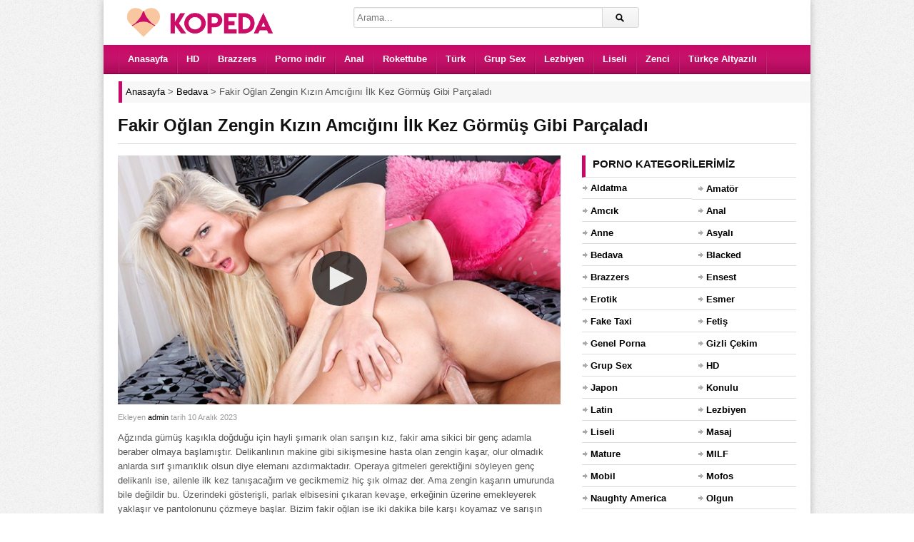

--- FILE ---
content_type: text/html; charset=UTF-8
request_url: https://www.kopeda.com/video/fakir-oglan-zengin-kizin-amcigini-ilk-kez-gormus-gibi-parcaladi/
body_size: 9997
content:
<!DOCTYPE html><html lang="tr"><head><meta charset="UTF-8" /><meta name="viewport" content="width=device-width, initial-scale=1, maximum-scale=1"><meta http-equiv="X-UA-Compatible" content="IE=edge"><meta name="google" content="notranslate"><meta name="language" content="tr-TR"><title>Fakir Oğlan Zengin Kızın Amcığını İlk Kez Görmüş Gibi Parçaladı - Porno İzle</title><link rel="profile" href="https://gmpg.org/xfn/11" /><link rel="shortcut icon" href="https://www.kopeda.com/favicon.ico" type="image/x-icon" /><meta name="description" content="Ağzında gümüş kaşıkla doğduğu için hayli şımarık olan sarışın kız, fakir ama sikici bir genç adamla beraber olmaya başlamıştır. Delikanlının makine gibi sikişmesine hasta olan zengin kaşar, olur olmadık anlarda sırf şımarıklık olsun diye elemanı azdırmaktadır. Operaya gitmeleri gerektiğini söyleyen genç delikanlı ise, ailenle ilk kez tanışacağım ve gecikmemiz hiç şık olmaz der. Ama zengin kaşarın umurunda bile değildir bu. Üzerindeki gösterişli, parlak elbisesini çıkaran kevaşe, erkeğinin üzerine emekleyerek yaklaşır ve pantolonunu çözmeye başlar. Bizim fakir oğlan ise iki dakika bile karşı koyamaz ve sarışın manitasına yenik düşer. Fakire am vermişler taşaklarını da sokmuş lafını gerçekleştiren delikanlı, manitasını hırsla sikerek boşalır." /><script type="application/ld+json" class="aioseop-schema">{"@context":"https://schema.org","@graph":[{"@type":"Organization","@id":"https://www.kopeda.com/#organization","url":"https://www.kopeda.com/","name":"HD Porno Video - Sex \u0130zle - Siki\u015f - Porn - Kopeda Porno","sameAs":[]},{"@type":"WebSite","@id":"https://www.kopeda.com/#website","url":"https://www.kopeda.com/","name":"HD Porno Video - Sex \u0130zle - Siki\u015f - Porn - Kopeda Porno","publisher":{"@id":"https://www.kopeda.com/#organization"}},{"@type":"WebPage","@id":"https://www.kopeda.com/video/fakir-oglan-zengin-kizin-amcigini-ilk-kez-gormus-gibi-parcaladi/#webpage","url":"https://www.kopeda.com/video/fakir-oglan-zengin-kizin-amcigini-ilk-kez-gormus-gibi-parcaladi/","inLanguage":"tr","name":"Fakir O\u011flan Zengin K\u0131z\u0131n Amc\u0131\u011f\u0131n\u0131 \u0130lk Kez G\u00f6rm\u00fc\u015f Gibi Par\u00e7alad\u0131","isPartOf":{"@id":"https://www.kopeda.com/#website"},"image":{"@type":"ImageObject","@id":"https://www.kopeda.com/video/fakir-oglan-zengin-kizin-amcigini-ilk-kez-gormus-gibi-parcaladi/#primaryimage","url":"https://www.kopeda.com/wp-content/uploads/2023/09/fakir-oglan-zengin-kizin-amcigini-ilk-kez-gormus-gibi-parcaladi.jpg","width":640,"height":360},"primaryImageOfPage":{"@id":"https://www.kopeda.com/video/fakir-oglan-zengin-kizin-amcigini-ilk-kez-gormus-gibi-parcaladi/#primaryimage"},"datePublished":"2023-12-10T15:39:39+00:00","dateModified":"2023-12-10T11:41:33+00:00","description":"A\u011fz\u0131nda g\u00fcm\u00fc\u015f ka\u015f\u0131kla do\u011fdu\u011fu i\u00e7in hayli \u015f\u0131mar\u0131k olan sar\u0131\u015f\u0131n k\u0131z, fakir ama sikici bir gen\u00e7 adamla beraber olmaya ba\u015flam\u0131\u015ft\u0131r. Delikanl\u0131n\u0131n makine gibi siki\u015fmesine hasta olan zengin ka\u015far, olur olmad\u0131k anlarda s\u0131rf \u015f\u0131mar\u0131kl\u0131k olsun diye eleman\u0131 azd\u0131rmaktad\u0131r. Operaya gitmeleri gerekti\u011fini s\u00f6yleyen gen\u00e7 delikanl\u0131 ise, ailenle ilk kez tan\u0131\u015faca\u011f\u0131m ve gecikmemiz hi\u00e7 \u015f\u0131k olmaz der. Ama zengin ka\u015far\u0131n umurunda bile de\u011fildir bu. \u00dczerindeki g\u00f6steri\u015fli, parlak elbisesini \u00e7\u0131karan keva\u015fe, erke\u011finin \u00fczerine emekleyerek yakla\u015f\u0131r ve pantolonunu \u00e7\u00f6zmeye ba\u015flar. Bizim fakir o\u011flan ise iki dakika bile kar\u015f\u0131 koyamaz ve sar\u0131\u015f\u0131n manitas\u0131na yenik d\u00fc\u015fer. Fakire am vermi\u015fler ta\u015faklar\u0131n\u0131 da sokmu\u015f laf\u0131n\u0131 ger\u00e7ekle\u015ftiren delikanl\u0131, manitas\u0131n\u0131 h\u0131rsla sikerek bo\u015fal\u0131r."},{"@type":"Article","@id":"https://www.kopeda.com/video/fakir-oglan-zengin-kizin-amcigini-ilk-kez-gormus-gibi-parcaladi/#article","isPartOf":{"@id":"https://www.kopeda.com/video/fakir-oglan-zengin-kizin-amcigini-ilk-kez-gormus-gibi-parcaladi/#webpage"},"author":{"@id":"https://www.kopeda.com/video/author/admin/#author"},"headline":"Fakir O\u011flan Zengin K\u0131z\u0131n Amc\u0131\u011f\u0131n\u0131 \u0130lk Kez G\u00f6rm\u00fc\u015f Gibi Par\u00e7alad\u0131","datePublished":"2023-12-10T15:39:39+00:00","dateModified":"2023-12-10T11:41:33+00:00","commentCount":0,"mainEntityOfPage":{"@id":"https://www.kopeda.com/video/fakir-oglan-zengin-kizin-amcigini-ilk-kez-gormus-gibi-parcaladi/#webpage"},"publisher":{"@id":"https://www.kopeda.com/#organization"},"articleSection":"Bedava, Erotik, Genel Porna, HD, Konulu, Mobil, Porno indir, Sar\u0131\u015f\u0131n, Sex izle, Yeni, YouJizz","image":{"@type":"ImageObject","@id":"https://www.kopeda.com/video/fakir-oglan-zengin-kizin-amcigini-ilk-kez-gormus-gibi-parcaladi/#primaryimage","url":"https://www.kopeda.com/wp-content/uploads/2023/09/fakir-oglan-zengin-kizin-amcigini-ilk-kez-gormus-gibi-parcaladi.jpg","width":640,"height":360}},{"@type":"Person","@id":"https://www.kopeda.com/video/author/admin/#author","name":"admin","sameAs":[],"image":{"@type":"ImageObject","@id":"https://www.kopeda.com/#personlogo","url":"https://secure.gravatar.com/avatar/95d63b8f52105d197c6a7fcd3ce96872?s=96&d=mm&r=g","width":96,"height":96,"caption":"admin"}}]}</script><link rel="canonical" href="https://www.kopeda.com/video/fakir-oglan-zengin-kizin-amcigini-ilk-kez-gormus-gibi-parcaladi/" /><link rel="amphtml" href="https://haru.kopeda5rb.xyz/video/fakir-oglan-zengin-kizin-amcigini-ilk-kez-gormus-gibi-parcaladi/amp/" /><link rel="alternate" type="application/rss+xml" title="HD Porno Video - Sex İzle - Sikiş - Porn - Kopeda Porno &raquo; beslemesi" href="https://www.kopeda.com/feed/" /><link rel="alternate" type="application/rss+xml" title="HD Porno Video - Sex İzle - Sikiş - Porn - Kopeda Porno &raquo; yorum beslemesi" href="https://www.kopeda.com/comments/feed/" /><link rel="alternate" type="application/rss+xml" title="HD Porno Video - Sex İzle - Sikiş - Porn - Kopeda Porno &raquo; Fakir Oğlan Zengin Kızın Amcığını İlk Kez Görmüş Gibi Parçaladı yorum beslemesi" href="https://www.kopeda.com/video/fakir-oglan-zengin-kizin-amcigini-ilk-kez-gormus-gibi-parcaladi/feed/" /><link rel='stylesheet' id='dp-style-css' href='https://www.kopeda.com/wp-content/themes/porn/style.css' media='all' /><script src='https://www.kopeda.com/wp-includes/js/jquery/jquery.js' defer='defer'></script><script src='https://www.kopeda.com/wp-content/themes/porn/js/jquery.plugins.min.js' defer='defer'></script><link rel='prev' title='Barışma Seksi Yaptığı Manitasını Düşmanını Siker Gibi Sikti' href='https://www.kopeda.com/video/barisma-seksi-yaptigi-manitasini-dusmanini-siker-gibi-sikti/' /><link rel='next' title='Gece Yarısı Azgınlıkla Uyanan Kız Zorla Islak Amına Çaktırdı' href='https://www.kopeda.com/video/gece-yarisi-azginlikla-uyanan-kiz-zorla-islak-amina-caktirdi/' /><style>.recentcomments a{display:inline !important;padding:0 !important;margin:0 !important;}</style> <style>body{background:#EEE url("https://www.kopeda.com/wp-content/themes/porn/images/bg-pattern.png") repeat center top fixed;}</style></head><body class="post-template-default single single-post postid-35764 single-format-standard boxed-wrap"><div id="page"><header id="header"><div class="wrap cf"><div id="branding" class="image-branding" role="banner"><div id="site-title"><a rel="home" href="https://www.kopeda.com">HD Porno Video &#8211; Sex İzle &#8211; Sikiş &#8211; Porn &#8211; Kopeda Porno</a></div><a id="site-logo" rel="home" href="https://www.kopeda.com"><img src="https://www.kopeda.com/wp-content/uploads/logo.png" alt="HD Porno Video &#8211; Sex İzle &#8211; Sikiş &#8211; Porn &#8211; Kopeda Porno" width="230" height="43" title="porno"></a></div><div id="header-actions" class="cf"></div><div id="header-search"><div class="searchform-div"><form method="get" class="searchform" action="https://www.kopeda.com/"><div class="search-text-div"><input type="text" name="s" class="search-text" value="" placeholder="Arama..." /></div><div class="search-submit-div btn"><input type="submit" class="search-submit" value="Arama" /></div></form></div></div></div></header><div id="main-nav"><div class="wrap cf"><ul id="menu-header" class="menu"><li id="menu-item-7449" class="menu-item menu-item-type-custom menu-item-object-custom menu-item-7449"><a href="/">Anasayfa</a></li><li id="menu-item-7451" class="menu-item menu-item-type-taxonomy menu-item-object-category current-post-ancestor current-menu-parent current-post-parent menu-item-7451"><a title="hd porno" href="https://www.kopeda.com/porno/hd/">HD</a></li><li id="menu-item-7450" class="menu-item menu-item-type-taxonomy menu-item-object-category menu-item-7450"><a title="brazzers" href="https://www.kopeda.com/porno/brazzers/">Brazzers</a></li><li id="menu-item-28011" class="menu-item menu-item-type-taxonomy menu-item-object-category current-post-ancestor current-menu-parent current-post-parent menu-item-28011"><a title="porno indir" href="https://www.kopeda.com/porno/indir/">Porno indir</a></li><li id="menu-item-28007" class="menu-item menu-item-type-taxonomy menu-item-object-category menu-item-28007"><a title="anal porno" href="https://www.kopeda.com/porno/anal/">Anal</a></li><li id="menu-item-7453" class="menu-item menu-item-type-taxonomy menu-item-object-category menu-item-7453"><a title="rokettube" href="https://www.kopeda.com/porno/rokettube/">Rokettube</a></li><li id="menu-item-7454" class="menu-item menu-item-type-taxonomy menu-item-object-category menu-item-7454"><a title="türk porno" href="https://www.kopeda.com/porno/turk/">Türk</a></li><li id="menu-item-33211" class="menu-item menu-item-type-taxonomy menu-item-object-category menu-item-33211"><a href="https://www.kopeda.com/porno/grup-sex/">Grup Sex</a></li><li id="menu-item-33212" class="menu-item menu-item-type-taxonomy menu-item-object-category menu-item-33212"><a href="https://www.kopeda.com/porno/lezbiyen/">Lezbiyen</a></li><li id="menu-item-7452" class="menu-item menu-item-type-taxonomy menu-item-object-category menu-item-7452"><a title="liseli porno" href="https://www.kopeda.com/porno/liseli/">Liseli</a></li><li id="menu-item-28008" class="menu-item menu-item-type-taxonomy menu-item-object-category menu-item-28008"><a title="zenci porno" href="https://www.kopeda.com/porno/zenci/">Zenci</a></li><li id="menu-item-24601" class="menu-item menu-item-type-taxonomy menu-item-object-category menu-item-24601"><a title="türkçe altyazılı porno" href="https://www.kopeda.com/porno/turkce-altyazili/">Türkçe Altyazılı</a></li></ul></div></div><div class="breadcrumbs"><div class="breadcrumbsList"><div typeof="BreadcrumbList" vocab="https://schema.org/"><span property="itemListElement" typeof="ListItem"><a property="item" typeof="WebPage" title="HD Porno Video - Sex İzle - Sikiş - Porn - Kopeda Porno" href="https://www.kopeda.com" class="home" ><span property="name">Anasayfa</span></a><meta property="position" content="1"></span> &gt; <span property="itemListElement" typeof="ListItem"><a property="item" typeof="WebPage" title="Bedava" href="https://www.kopeda.com/porno/bedava/" class="taxonomy category" ><span property="name">Bedava</span></a><meta property="position" content="2"></span> &gt; <span class="post post-post current-item">Fakir Oğlan Zengin Kızın Amcığını İlk Kez Görmüş Gibi Parçaladı</span></div></div></div><div id="main"><div class="wrap cf"><div class="entry-header cf"><div class="inner cf"><h1>Fakir Oğlan Zengin Kızın Amcığını İlk Kez Görmüş Gibi Parçaladı</h1></div></div><div id="content" role="main"><div class="post-35764 post type-post status-publish format-standard has-post-thumbnail hentry category-bedava category-erotik category-genel-porna category-hd category-konulu category-mobil category-indir category-sarisin category-sex-izle category-yeni category-youjizz" id="post-35764"><div id="video"><div class="screen fluid-width-video-wrapper player"><iframe src="/pornolar/ph60d305403ceb1.html" style="width:100%;height:100%;border:0px;overflow:hidden" allowfullscreen scrolling="no"></iframe></div></div><div id="details" class="section-box"><div class="section-content"><div id="info"><p class="entry-meta"> <span class="entry-title" style="display:none">Fakir Oğlan Zengin Kızın Amcığını İlk Kez Görmüş Gibi Parçaladı</span><span class="author vcard">Ekleyen <a class="url fn n" href="https://www.kopeda.com/video/author/admin/" title="admin Tarafından gönderilenleri göster" rel="author">admin</a> </span><span class="time">tarih 10 Aralık 2023</span> <span class="updated" style="display:none">10 Aralık 2023</span></p><div class="entry-content rich-content"><p>Ağzında gümüş kaşıkla doğduğu için hayli şımarık olan sarışın kız, fakir ama sikici bir genç adamla beraber olmaya başlamıştır. Delikanlının makine gibi sikişmesine hasta olan zengin kaşar, olur olmadık anlarda sırf şımarıklık olsun diye elemanı azdırmaktadır. Operaya gitmeleri gerektiğini söyleyen genç delikanlı ise, ailenle ilk kez tanışacağım ve gecikmemiz hiç şık olmaz der. Ama zengin kaşarın umurunda bile değildir bu. Üzerindeki gösterişli, parlak elbisesini çıkaran kevaşe, erkeğinin üzerine emekleyerek yaklaşır ve pantolonunu çözmeye başlar. Bizim fakir oğlan ise iki dakika bile karşı koyamaz ve sarışın manitasına yenik düşer. Fakire am vermişler taşaklarını da sokmuş lafını gerçekleştiren delikanlı, manitasını hırsla sikerek boşalır.</p></div><div id="extras"><span class="pornoKategori">Kategori: <a href="https://www.kopeda.com/porno/bedava/" rel="category tag">Bedava</a>, <a href="https://www.kopeda.com/porno/erotik/" rel="category tag">Erotik</a>, <a href="https://www.kopeda.com/porno/genel-porna/" rel="category tag">Genel Porna</a>, <a href="https://www.kopeda.com/porno/hd/" rel="category tag">HD</a>, <a href="https://www.kopeda.com/porno/konulu/" rel="category tag">Konulu</a>, <a href="https://www.kopeda.com/porno/mobil/" rel="category tag">Mobil</a>, <a href="https://www.kopeda.com/porno/indir/" rel="category tag">Porno indir</a>, <a href="https://www.kopeda.com/porno/sarisin/" rel="category tag">Sarışın</a>, <a href="https://www.kopeda.com/porno/sex-izle/" rel="category tag">Sex izle</a>, <a href="https://www.kopeda.com/porno/yeni/" rel="category tag">Yeni</a>, <a href="https://www.kopeda.com/porno/youjizz/" rel="category tag">YouJizz</a></span><span class="pornoGosterim">Gösterim Sayısı: <span>6.733</span></span> </div><br /></div></div></div></div> <div id="respond" class="cf"><div class="section-header"><h3 id="reply-title" class="section-title">Yorum Yap <small><a rel="nofollow" id="cancel-comment-reply-link" href="/video/fakir-oglan-zengin-kizin-amcigini-ilk-kez-gormus-gibi-parcaladi/#respond" style="display:none;">Vazgeç</a></small></h3></div><form action="https://www.kopeda.com/wp-comments-post.php" method="post" id="commentform"><p class="comment-notes">Mail adresinizi kimse göremez. <span class="required">*</span> İşaretlenmiş alanları doldurunuz.</p><p class="comment-form-author"><label for="author">İsim</label> <span class="required">*</span><input id="author" name="author" type="text" value="" size="30" aria-required='true' /></p><p class="comment-form-email"><label for="email">Mail</label> <span class="required">*</span><input id="email" name="email" type="text" value="" size="30" aria-required='true' /></p><p class="comment-form-url"><label for="url">Websiteniz</label><input id="url" name="url" type="text" value="" size="30" /></p><p class="comment-form-comment"><label for="comment">Yorum</label><textarea id="comment" name="comment" cols="45" rows="8" aria-required="true"></textarea></p><p class="form-submit"><input name="submit" class="btn btn-black" type="submit" id="submit" value="Yorum Gönder" /><input type='hidden' name='comment_post_ID' value='35764' id='comment_post_ID' /><input type='hidden' name='comment_parent' id='comment_parent' value='0' /></p><p style="display: none;"><input type="hidden" id="akismet_comment_nonce" name="akismet_comment_nonce" value="4487164f66" /></p><p style="display: none;"><input type="hidden" id="ak_js" name="ak_js" value="243"/></p></form></div></div><div id="sidebar" role="complementary" class="masonry"><div id="categories-3" class="widget widget_categories"><div class="widget-header"><h3 class="widget-title">Porno kategorilerimiz</h3></div><ul><li class="cat-item cat-item-809"><a href="https://www.kopeda.com/porno/aldatma/" title="Aldatma porno kategorimizde ilişkilerinden sıkılıp başka arayışlara giren insanların sikiş videoları yer alır. Hemen izlemek için tıkla!">Aldatma</a></li><li class="cat-item cat-item-749"><a href="https://www.kopeda.com/porno/amator/" title="Amatör porno kategorisinde amatör ve doğal çekim sikiş videoları yer almaktadır. Zevkin doruklarına çıkmak için hemen tıkla!">Amatör</a></li><li class="cat-item cat-item-793"><a href="https://www.kopeda.com/porno/amcik/" title="Pürüzsüz ve kusursuz amcık videolarının yer aldığı kategorimiz size en iyi solo deneyimini yaşayabilir. İzlemek için tıkla!">Amcık</a></li><li class="cat-item cat-item-750"><a href="https://www.kopeda.com/porno/anal/" title="Anal porno kategorimizde götten yapılan sikiş videolarını izleyebilirsiniz. Bu fantezinizi doya doya izlemek için hemen tıkla!">Anal</a></li><li class="cat-item cat-item-790"><a href="https://www.kopeda.com/porno/anne/" title="Sex meraklısı annelerin sikildiği kategorimizde olgun ve ensest tecrübenin sizi etkilemesine izin verin. Hadi hemen tıkla!">Anne</a></li><li class="cat-item cat-item-751"><a href="https://www.kopeda.com/porno/asyali/" title="Asyalı porno kategorimizde minyon ve seksi Asyalı insanların pornoları yer almaktadır. Zevkin doruklarına çıkmak için hemen tıkla!">Asyalı</a></li><li class="cat-item cat-item-801"><a href="https://www.kopeda.com/porno/bedava/" title="Özenle seçilmiş premium pornoları bedava şekilde izleyebileceğiniz kategorimiz sizi daha önce izlemediğinize pişman edecek. Hemen tıkla ve izle!">Bedava</a></li><li class="cat-item cat-item-810"><a href="https://www.kopeda.com/porno/blacked/" title="Ünlü porno siteleri arasında yer alan Blacked sitesinden alınan premium sikiş videolarını ücretsiz şekilde izlemek için hemen tıklayın!">Blacked</a></li><li class="cat-item cat-item-752"><a href="https://www.kopeda.com/porno/brazzers/" title="Ünlü porno siteleri arasında yer alan Brazzers sitesinden alınan premium sikiş videolarını ücretsiz şekilde izlemek için hemen tıklayın!">Brazzers</a></li><li class="cat-item cat-item-786"><a href="https://www.kopeda.com/porno/ensest/" title="Ensest porno kategorimiz aile içi ve üvey sex fantezisi kuran kişiler için oluşturulmuş ve fantezilerine doymaları için özenle hazırlanmıştır. Hadi sende tıkla!">Ensest</a></li><li class="cat-item cat-item-799"><a href="https://www.kopeda.com/porno/erotik/" title="Heyecanın doruklarda olduğu en kaliteli erotik porno kategorimiz sizi en zevkin doruklarına çıkartacak. Hadi hemen tıkla ve izle!">Erotik</a></li><li class="cat-item cat-item-753"><a href="https://www.kopeda.com/porno/esmer/" title="Esmer porno kategorisinde esmer insanlarla farklı ten rengine sahip insanların yer aldığı sikiş videoları bulunmaktadır. Hadi sende tıkla ve aramıza katıl!">Esmer</a></li><li class="cat-item cat-item-779"><a href="https://www.kopeda.com/porno/fake-taxi/" title="Fake Taxi porno sitesinden alınan premium sikiş videolarının yer aldığı kategorimiz sizi zevkin doruklarına çıkartacak. Hemen izlemek için tıklayın!">Fake Taxi</a></li><li class="cat-item cat-item-754"><a href="https://www.kopeda.com/porno/fetis/" title="Fetiş porno kategorimizde fetish fantezisi olanlar için özenle seçilmiş premium pornolarını izleyebilirsiniz. Hadi sende hemen tıkla!">Fetiş</a></li><li class="cat-item cat-item-807"><a href="https://www.kopeda.com/porno/genel-porna/" title="Genel porna kategorisi diğer porno kategorilerine benzemeyen sikiş videolarını paylaştığımız bir alandır. Bu pornoları izlemek için hemen tıkla!">Genel Porna</a></li><li class="cat-item cat-item-756"><a href="https://www.kopeda.com/porno/gizli-cekim/" title="Gizli çekim porno kategorimizde partnerlerin en azından birisinin haberi olmadan çekilen sikiş videoları bulunur. İzlemek için hemen tıkla!">Gizli Çekim</a></li><li class="cat-item cat-item-757"><a href="https://www.kopeda.com/porno/grup-sex/" title="Grup sex porno kategorimizde ikiden fazla insanın yer aldığı pornolar bulunmaktadır. Fantezini doya doya yaşamak için hemen tıkla!">Grup Sex</a></li><li class="cat-item cat-item-758"><a href="https://www.kopeda.com/porno/hd/" title="Birbirinden güzel premium pornoları Full HD kalitede izleyip fantezi dünyanı genişletmek ve kendinden geçmek için hemen tıkla!">HD</a></li><li class="cat-item cat-item-792"><a href="https://www.kopeda.com/porno/japon/" title="Japon ve Asyalı insanların yer aldığı kategorimizde sizin fantezilerine yönelik pornolar bulacaksınız. Hadi hemen tıkla ve boşal!">Japon</a></li><li class="cat-item cat-item-805"><a href="https://www.kopeda.com/porno/konulu/" title="Adeta bir film kalitesinde konulu porno videoların bulunduğu kategorimiz sizi zevkin doruklarına çıkartacak. Hadi hemen tıkla!">Konulu</a></li><li class="cat-item cat-item-811"><a href="https://www.kopeda.com/porno/latin/" title="Latin porno kategorimizde taş gibi latin kadınların olduğu pornolar yer almaktadır. Sende zevkten uçmak için hemen tıkla!">Latin</a></li><li class="cat-item cat-item-759"><a href="https://www.kopeda.com/porno/lezbiyen/" title="Lezbiyen porno kategorimizde hemcinsine ilgi duyan kadınların pornoları yer almaktadır. İzlemek için tıkla!">Lezbiyen</a></li><li class="cat-item cat-item-760"><a href="https://www.kopeda.com/porno/liseli/" title="Liseli porno kategorimizde genç ve liseli kızların porno videoları yer almaktadır. Hemen izlemek için tıkla!">Liseli</a></li><li class="cat-item cat-item-797"><a href="https://www.kopeda.com/porno/masaj/" title="Rahatlatıcı ve bol yağ içeren masaj pornolarımızı izlemek için oluşturulan bu kategorimiz sizi çok mutlu edecek! Sende aramıza katıl.">Masaj</a></li><li class="cat-item cat-item-789"><a href="https://www.kopeda.com/porno/mature/" title="Mature porno sex konusunda tecrübeli olgun insanların sikiş videolarının yer aldığı kategorimizdir. Hemen izlemek için tıkla!">Mature</a></li><li class="cat-item cat-item-795"><a href="https://www.kopeda.com/porno/milf/" title="Olgun annelerle ilgili fantezilerin yer aldığı porno kategorimiz sizi tam anlamıyla tatmin edecek. Hemen izlemek için tıkla!">MILF</a></li><li class="cat-item cat-item-761"><a href="https://www.kopeda.com/porno/mobil/" title="Mobil porno kategorisi cep telefonunda uyumlu şekilde sikiş videosu izlemek isteyenler için oluşturulmuştur. Hemen izlemek için tıkla!">Mobil</a></li><li class="cat-item cat-item-778"><a href="https://www.kopeda.com/porno/mofos/" title="Ünlü porno siteleri arasında yer alan Mofos sitesinden alınan premium sikiş videolarını ücretsiz şekilde izlemek için hemen tıklayın!">Mofos</a></li><li class="cat-item cat-item-777"><a href="https://www.kopeda.com/porno/naughty-america/" title="Ünlü porno siteleri arasında yer alan Naughty America sitesinden alınan premium sikiş videolarını ücretsiz şekilde izlemek için hemen tıklayın!">Naughty America</a></li><li class="cat-item cat-item-762"><a href="https://www.kopeda.com/porno/olgun/" title="Olgun porno kategorimizde mature ve MILF insanların pornoları bulunmaktadır. Sende izlemek için hemen tıkla!">Olgun</a></li><li class="cat-item cat-item-763"><a href="https://www.kopeda.com/porno/oral/" title="Oral porno kategorimizde sakso ve blowjob sevenler için özel olarak seçilen pornolar bulunmaktadır. Tıkla ve hemen izle!">Oral</a></li><li class="cat-item cat-item-784"><a href="https://www.kopeda.com/porno/pornhub/" title="Ünlü porno siteleri arasında yer alan Pornhub sitesinden alınan premium sikiş videolarını ücretsiz şekilde izlemek için hemen tıklayın!">Pornhub</a></li><li class="cat-item cat-item-774"><a href="https://www.kopeda.com/porno/indir/" title="Porno indir kategorimizde sadece izlemeyle yetinmeyenler için indirip arşivinizi genişleteceğiniz pornolar yer almaktadır. Hemen tıkla!">Porno indir</a></li><li class="cat-item cat-item-775"><a href="https://www.kopeda.com/porno/public-agent/" title="Ünlü porno siteleri arasında yer alan Public Agent sitesinden alınan premium sikiş videolarını ücretsiz şekilde izlemek için hemen tıklayın!">Public Agent</a></li><li class="cat-item cat-item-764"><a href="https://www.kopeda.com/porno/redtube/" title="Ünlü porno siteleri arasında yer alan Redtube sitesinden alınan premium sikiş videolarını ücretsiz şekilde izlemek için hemen tıklayın!">Redtube</a></li><li class="cat-item cat-item-765"><a href="https://www.kopeda.com/porno/rokettube/" title="Rokettube kategorimizde ünlü porno sitesinden özenle seçilen premium pornoları izleyebilirsiniz. Hemen tıkla ve izle!">Rokettube</a></li><li class="cat-item cat-item-791"><a href="https://www.kopeda.com/porno/rus/" title="Rus kadınların güzelliği dillere destandır. Bu güzelliklerin çatır çutur sikildiği kategorimizi doya doya izlemek için hemen tıkla!">Rus</a></li><li class="cat-item cat-item-766"><a href="https://www.kopeda.com/porno/sarisin/" title="Sarışın porno kategorimizde sarışın insanların premium sikiş videoları bulunmaktadır. Hadi hemen tıkla ve izle!">Sarışın</a></li><li class="cat-item cat-item-806"><a href="https://www.kopeda.com/porno/sekreter/" title="Ofislerde patronlarının isteklerini yerine getiren seksi sekreterlerin bulunduğu pornoları izleyip zevkin doruklarına çıkın. Hadi sende tıkla!">Sekreter</a></li><li class="cat-item cat-item-798"><a href="https://www.kopeda.com/porno/sert/" title="Sert sikişmeyi seven insanların yer aldığı kategorimiz sizi bu fantezileriniz konusunda tatmin edecek. İzlemek için hemen tıkla!">Sert</a></li><li class="cat-item cat-item-787"><a href="https://www.kopeda.com/porno/sex-izle/" title="Sex izlemenin en kaliteli ve doğru adresine katılmaya hazır mısın? Hemen tıkla ve bize katıl zevkin doruklarını yaşa.">Sex izle</a></li><li class="cat-item cat-item-781"><a href="https://www.kopeda.com/porno/swinger/" title="Swinger porno kendi karısı yada kocasından sıkılan insanların farklı fantezilere yelken açtığı porno kategorimizdir. Merakını gidermek için hemen tıkla!">Swinger</a></li><li class="cat-item cat-item-776"><a href="https://www.kopeda.com/porno/tecavuz/" title="Tecavüz ve zorla porno videoları içindeki hayvani duyguları serbest bırakan insanların yer aldığı pornolardır. Fanteziye katılmak için hemen tıkla!">Tecavüz</a></li><li class="cat-item cat-item-796"><a href="https://www.kopeda.com/porno/teen/" title="Teen porno kategorimizde genç ve kusursuz vücutları olan kızları bulabilirsiniz. Bu videolara ulaşmak için hemen tıkla!">Teen</a></li><li class="cat-item cat-item-772"><a href="https://www.kopeda.com/porno/turbanli/" title="Türbanlı porno kategorimizde Türbanlı insanların yer aldığı pornoları bulabileceksiniz. Hemen tıkla ve aramıza katıl!">Türbanlı</a></li><li class="cat-item cat-item-767"><a href="https://www.kopeda.com/porno/turk/" title="Türk porno kategorimizde uzun, sözlü ve size tanıdık gelen fantezilerin olduğu sikiş videolarını bulabilirsiniz. Hemen izlemek için tıkla!">Türk</a></li><li class="cat-item cat-item-773"><a href="https://www.kopeda.com/porno/turk-ifsa/" title="Türk ifşa porno kategorimizde genelde zor bulanan ifşa videoları bulunmaktadır. Merakını gidermek için hemen tıkla ve izle!">Türk İfşa</a></li><li class="cat-item cat-item-788"><a href="https://www.kopeda.com/porno/turkce/" title="Türkçe porno kategorisinde Türk insanlar tarafından çekilmiş sikiş videolarını izleyebilirsiniz. Tanıdık fanteziler ve sesler için hemen tıkla!">Türkçe</a></li><li class="cat-item cat-item-783"><a href="https://www.kopeda.com/porno/turkce-altyazili/" title="Sizler için özenle seçilmiş premium pornoları türkçe altyazılı porno olarak izleyip daha çok tatmin olmak için tıklayın!">Türkçe Altyazılı</a></li><li class="cat-item cat-item-785"><a href="https://www.kopeda.com/porno/xhamster/" title="Ünlü porno siteleri arasında yer alan xHamster sitesinden alınan premium sikiş videolarını ücretsiz şekilde izlemek için hemen tıklayın!">xHamster</a></li><li class="cat-item cat-item-768"><a href="https://www.kopeda.com/porno/xnxx/" title="Ünlü porno siteleri arasında yer alan Xnxx sitesinden alınan premium sikiş videolarını ücretsiz şekilde izlemek için hemen tıklayın!">Xnxx</a></li><li class="cat-item cat-item-780"><a href="https://www.kopeda.com/porno/xvideos/" title="Ünlü porno siteleri arasında yer alan Xvideos sitesinden alınan premium sikiş videolarını ücretsiz şekilde izlemek için hemen tıklayın!">Xvideos</a></li><li class="cat-item cat-item-771"><a href="https://www.kopeda.com/porno/yasli/" title="Yaşlı porno kategorimizde izleyipte tecrübesi ve deneyimlerinden faydalanacağız yaşlı insanların sikiş videoları bulunmaktadır. Hemen tıkla ve izle!">Yaşlı</a></li><li class="cat-item cat-item-808"><a href="https://www.kopeda.com/porno/yeni/" title="Özenle seçilmiş en güncel pornoları arşivimize eklediğimiz yeni porno kategorimiz sizi zevkten uçuracak. Hadi hemen tıkla ve izle!">Yeni</a></li><li class="cat-item cat-item-800"><a href="https://www.kopeda.com/porno/youjizz/" title="Ünlü porno siteleri arasında yer alan YouJizz sitesinden alınan premium sikiş videolarını ücretsiz şekilde izlemek için hemen tıklayın!">YouJizz</a></li><li class="cat-item cat-item-794"><a href="https://www.kopeda.com/porno/youporn/" title="Ünlü porno siteleri arasında yer alan YouPorn sitesinden alınan premium sikiş videolarını ücretsiz şekilde izlemek için hemen tıklayın!">YouPorn</a></li><li class="cat-item cat-item-769"><a href="https://www.kopeda.com/porno/zenci/" title="Zenci porno kategorimizde seksi ve dolgun zenci insanların pornoları bulunmaktadır. Hemen izlemek için tıkla!">Zenci</a></li></ul></div><div id="views-2" class="widget widget_views"><div class="widget-header"><h3 class="widget-title">En beğenilen pornolar</h3></div><ul><li><a href="https://www.kopeda.com/video/liseli-kardesini-odasinda-zorla-sikiyor/" title="Liseli kardeşini odasında zorla sikiyor">Liseli kardeşini odasında zorla sikiyor</a></li><li><a href="https://www.kopeda.com/video/liseli-delikanli-ilk-girisinde-erken-bosaliyor/" title="Liseli delikanlı ilk girişinde erken boşalıyor">Liseli delikanlı ilk girişinde erken boşalıyor</a></li><li><a href="https://www.kopeda.com/video/turbanli-kadin-yegenine-sakso-cekiyor/" title="T&uuml;rbanlı kadın yeğenine sakso &ccedil;ekiyor">T&uuml;rbanlı kadın yeğenine sakso &ccedil;ekiyor</a></li><li><a href="https://www.kopeda.com/video/yeni-evli-turk-ciftin-sikisi/" title="Yeni evli T&uuml;rk &ccedil;iftin sikişi">Yeni evli T&uuml;rk &ccedil;iftin sikişi</a></li><li><a href="https://www.kopeda.com/video/turk-porno-arsizlari/" title="T&uuml;rk porno arsızları">T&uuml;rk porno arsızları</a></li><li><a href="https://www.kopeda.com/video/sisman-komsusunu-turk-pornosunda-oynatiyor/" title="Şişman komşusunu T&uuml;rk pornosunda oynatıyor">Şişman komşusunu T&uuml;rk pornosunda oynatıyor</a></li><li><a href="https://www.kopeda.com/video/cingene-turk-ile-sikisen-delikanli/" title="&Ccedil;ingene T&uuml;rk ile sikişen delikanlı">&Ccedil;ingene T&uuml;rk ile sikişen delikanlı</a></li><li><a href="https://www.kopeda.com/video/zenci-adam-turk-hatunu-fena-sikiyor/" title="Zenci adam T&uuml;rk hatunu fena sikiyor">Zenci adam T&uuml;rk hatunu fena sikiyor</a></li><li><a href="https://www.kopeda.com/video/lezbiyen-porno-videosunda-amciklar-yaliniyor/" title="Lezbiyen porno videosunda amcıklar yalınıyor">Lezbiyen porno videosunda amcıklar yalınıyor</a></li><li><a href="https://www.kopeda.com/video/turk-ifsa-videosunda-sakso-keyfi/" title="T&uuml;rk ifşa videosunda sakso keyfi">T&uuml;rk ifşa videosunda sakso keyfi</a></li></ul></div><div id="recent-comments-2" class="widget widget_recent_comments"><div class="widget-header"><h3 class="widget-title">Son Yorumlar</h3></div><ul id="recentcomments"><li class="recentcomments"><a href="https://www.kopeda.com/video/sarisin-liseli-uvey-kiz-kardesinin-agzina-uzun-siki-veriyor/#comment-94393">Sarışın Liseli Üvey Kız Kardeşinin Ağzına Uzun Siki Veriyor</a> için <span class="comment-author-link">Azgın ergen</span></li><li class="recentcomments"><a href="https://www.kopeda.com/video/uvey-oglunun-yatak-odasina-gelerek-vucudunu-sunuyor/#comment-79028">Üvey Oğlunun Yatak Odasına Gelerek Vücudunu Sunuyor</a> için <span class="comment-author-link"><a href='https://' rel='external nofollow' class='url'>Ronaldo</a></span></li><li class="recentcomments"><a href="https://www.kopeda.com/video/direk-dansi-kursu-alan-kadin-uvey-ogluna-becerilerini-gosterdi/#comment-65115">Direk Dansı Kursu Alan Kadın Üvey Oğluna Becerilerini Gösterdi</a> için <span class="comment-author-link">Melissa</span></li><li class="recentcomments"><a href="https://www.kopeda.com/video/yatagin-altina-sikisan-sarisinin-got-deligine-acimadan-sapladi/#comment-64850">Yatağın Altına Sıkışan Sarışının Göt Deliğine Acımadan Sapladı</a> için <span class="comment-author-link">Hehe</span></li><li class="recentcomments"><a href="https://www.kopeda.com/video/minyon-citiri-duvara-yaslayip-her-yerini-yaliyor/#comment-62991">Minyon Çıtırı Duvara Yaslayıp Her Yerini Yalıyor</a> için <span class="comment-author-link">Duru</span></li><li class="recentcomments"><a href="https://www.kopeda.com/video/kolejli-esmer-surtuk-sinifta-arkadasiyla-sikisiyor/#comment-62990">Kolejli Esmer Sürtük Sınıfta Arkadaşıyla Sikişiyor</a> için <span class="comment-author-link">Duru</span></li><li class="recentcomments"><a href="https://www.kopeda.com/video/mukemmel-gotlu-zenci-kiz-arkadasinin-her-yerini-yalayip-pompaliyor/#comment-62989">Mükemmel Götlü Zenci Kız Arkadaşının Her Yerini Yalayıp Pompalıyor</a> için <span class="comment-author-link">Duru</span></li><li class="recentcomments"><a href="https://www.kopeda.com/video/minyon-citiri-duvara-yaslayip-her-yerini-yaliyor/#comment-59381">Minyon Çıtırı Duvara Yaslayıp Her Yerini Yalıyor</a> için <span class="comment-author-link">Aksan</span></li><li class="recentcomments"><a href="https://www.kopeda.com/video/ic-camasirlarini-koklayan-uvey-kardesiyle-sert-sikisiyor/#comment-56624">İç Çamaşırlarını Koklayan Üvey Kardeşiyle Sert Sikişiyor</a> için <span class="comment-author-link">waldez</span></li><li class="recentcomments"><a href="https://www.kopeda.com/video/kolejli-esmer-surtuk-sinifta-arkadasiyla-sikisiyor/#comment-56597">Kolejli Esmer Sürtük Sınıfta Arkadaşıyla Sikişiyor</a> için <span class="comment-author-link">Fatih</span></li></ul></div></div></div></div><footer id="footer"><div id="footbar" class="footbar-c3" data-layout="c3"><div class="wrap cf"><div id="footbar-inner" class="masonry"></div></div></div><div id="colophon" role="contentinfo"><div class="wrap cf"><p id="copyright">Tüm hakları siz sikiş severlere aittir.<br></p><p id="credits">Türkiye'nin en kaliteli <a href="https://www.kopeda.com" title="porno"><strong>porno</strong></a> ve <a href="https://www.kopeda.com" title="sikiş"><strong>sikiş</strong></a> videoları izleme sitesiyiz. Sizlere en iyi <a href="https://www.kopeda.com" title="porno izle"><strong>porno izle</strong></a> deneyimini sunmak için faaliyetteyiz.<br>Bizden beklediğiniz gibi <a href="https://www.redetuber.com" title="rokettube" rel="muse"><strong>rokettube</strong></a> ve <a href="https://www.kopeda.com/porno/brazzers/" title="brazzers"><strong>brazzers</strong></a> sitelerinden aldığımız porno videoları ile gayret göstererek en güncel <a href="https://www.kopeda.com/porno/turk/" title="türk porno"><strong>türk porno</strong></a> videolarını eklemeye çalışmaktayız. Sayemizde <a href="https://www.kopeda.com" title="sex izle"><strong>sex izle</strong></a> yazıpta başka bir site aramanıza gerek kalmayacak. Sektörün en hızlı ve <a href="https://www.kopeda.com/porno/indir/" title="porno indir"><strong>porno indir</strong></a> özelliği olan <a href="https://www.kopeda.com/porno/rokettube/" title="rokettube"><u>rokettube</u></a> sitesini oluşturmak için yayın hayatımıza ara vermeden devam edeceğiz.<br><br><a href="https://www.kopeda.com/s-s-s/">S-S-S</a> - <a href="https://www.kopeda.com/iletisim/">İletişim</a> - <a href="https://www.kopeda.com/sitemap.xml">Sitemap</a></p></div></div></footer></div><script src='https://www.kopeda.com/wp-content/themes/porn/js/theme.js' defer='defer'></script><script src='https://www.kopeda.com/wp-includes/js/comment-reply.min.js' defer='defer'></script><script async src="https://www.googletagmanager.com/gtag/js?id=G-0X6RERTCTC"></script><script> window.dataLayer = window.dataLayer || []; function gtag(){dataLayer.push(arguments);} gtag('js', new Date()); gtag('config', 'G-0X6RERTCTC');</script><script>var ak_js=document.getElementById("ak_js");ak_js?ak_js.parentNode.removeChild(ak_js):((ak_js=document.createElement("input")).setAttribute("id","ak_js"),ak_js.setAttribute("name","ak_js"),ak_js.setAttribute("type","hidden")),ak_js.setAttribute("value",(new Date).getTime());var commentForm=document.getElementById("commentform");if(commentForm)commentForm.appendChild(ak_js);else{var replyRowContainer=document.getElementById("replyrow");if(replyRowContainer){var children=replyRowContainer.getElementsByTagName("td");children.length>0&&children[0].appendChild(ak_js)}}</script><script type="text/javascript">var _paq=window._paq=window._paq||[];_paq.push(['trackPageView']);_paq.push(['enableLinkTracking']);(function(){var u="//stats.reqcdn.com/";_paq.push(['setTrackerUrl',u+'matomo.php']);_paq.push(['setSiteId','2']);var d=document,g=d.createElement('script'),s=d.getElementsByTagName('script')[0];g.type='text/javascript';g.async=true;g.src=u+'matomo.js';s.parentNode.insertBefore(g,s);})();</script><noscript><p><img src="//stats.reqcdn.com/matomo.php?idsite=2&amp;rec=1" style="border:0" alt="" /></p></noscript><script defer src="https://static.cloudflareinsights.com/beacon.min.js/vcd15cbe7772f49c399c6a5babf22c1241717689176015" integrity="sha512-ZpsOmlRQV6y907TI0dKBHq9Md29nnaEIPlkf84rnaERnq6zvWvPUqr2ft8M1aS28oN72PdrCzSjY4U6VaAw1EQ==" data-cf-beacon='{"version":"2024.11.0","token":"9e1241b38d554e61b4027050ec8952e9","r":1,"server_timing":{"name":{"cfCacheStatus":true,"cfEdge":true,"cfExtPri":true,"cfL4":true,"cfOrigin":true,"cfSpeedBrain":true},"location_startswith":null}}' crossorigin="anonymous"></script>
</body></html>

--- FILE ---
content_type: text/html; charset=UTF-8
request_url: https://api.reqcdn.com/url.php?id=ph60d305403ceb1&siteid=2
body_size: 376
content:
{"url":"https:\/\/api.reqcdn.com\/playlist.m3u8?id=ph60d305403ceb1&server=flow1.knstream.com&siteid=2&b=1746388296"}